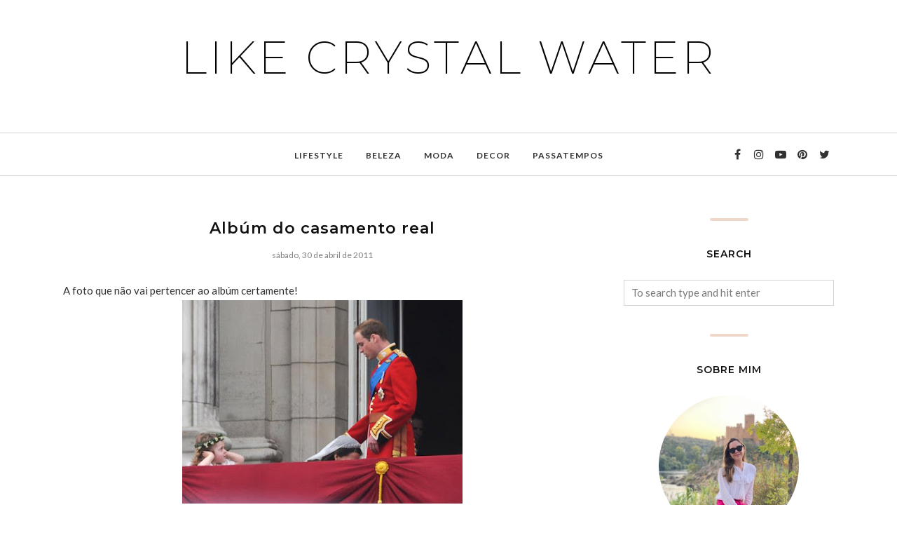

--- FILE ---
content_type: text/plain
request_url: https://www.google-analytics.com/j/collect?v=1&_v=j102&a=882030664&t=pageview&_s=1&dl=http%3A%2F%2Fwww.likecrystalwater.com%2F2011%2F04%2Falbum-do-casamento-real.html%3FshowComment%3D1304251161261&ul=en-us%40posix&dt=Alb%C3%BAm%20do%20casamento%20real%20-%20Like%20Crystal%20Water&sr=1280x720&vp=1280x720&_u=IEBAAEABAAAAACAAI~&jid=141856067&gjid=1740897973&cid=95738321.1769865429&tid=UA-25920657-1&_gid=355297096.1769865429&_r=1&_slc=1&z=371343096
body_size: -452
content:
2,cG-6GG8JR3R45